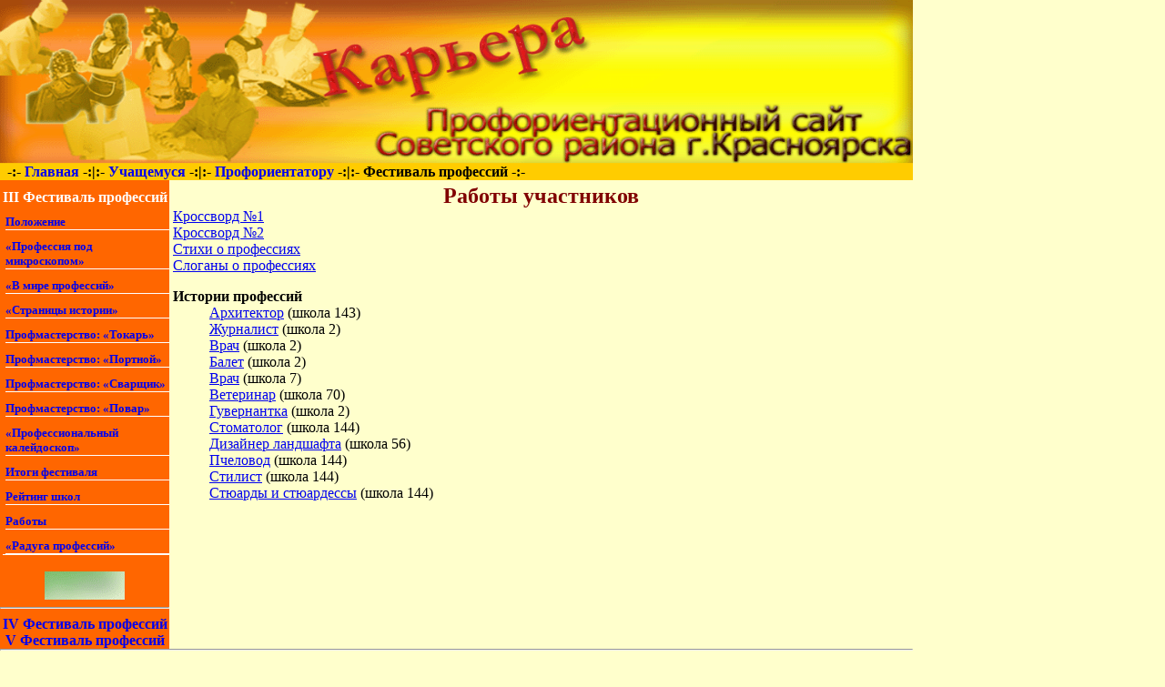

--- FILE ---
content_type: text/html; charset=utf-8
request_url: http://profession.krsnet.ru/fest/2009/works/
body_size: 1939
content:
<!DOCTYPE HTML PUBLIC "-//W3C//DTD HTML 4.01 Transitional//EN">
<html lang="ru"><head>
<meta http-equiv="Content-Type" content="text/html; charset=utf-8">
<link rel="stylesheet" type="text/css" href="/style.css"></head>


<body style="direction: ltr;" class="format"><table class="format" border="0" cellpadding="0" cellspacing="0" width="1003" align="center">
<thead> <tr><td class="top" colspan="2"><img src="/img/topb.gif" alt="Карьера - профориентационный сайт советского района г. Красноярска" height="180" width="1003"><!-- <span style="position: relative; top:-163; z-index: 1;">КАРЬЕРА</span> --></td></tr></thead>

<tfoot><tr><td colspan=2><hr style="margin-top:0"><center>По всем вопросам обращайтесь по тел. 245-59-96<br>Михаляк Вера Васильевна, Шомахмедова Татьяна Владимировна</center></td></tr></tfoot>

<tbody class="top-menu"> <tr> <td colspan="2"><b>&nbsp;
-:- <a href="/">Главная</a> -:|:- <a href="/student/">Учащемуся</a> -:|:- <a href="/teacher/">Профориентатору</a> -:|:- Фестиваль профессий -:-</b>
</td></tr></tbody><tbody> <tr> <td class="menu" width="188px">
<ul>
<li><!-- Конкурсы -->III Фестиваль профессий <ul class="submenu">
<li><a href="/fest/2009/">Положение</a></li>
<li><a href="/fest/2009/microscope.html">&laquo;Профессия под микроскопом&raquo;</a></li>
<li><a href="/fest/2009/professionworld.html">&laquo;В мире профессий&raquo;</a></li>
<li><a href="/fest/2009/history.html">&laquo;Страницы истории&raquo;</a></li>
<li><a href="/fest/2009/tokar.html">Профмастерство: &laquo;Токарь&raquo;</a></li>
<li><a href="/fest/2009/portnoy.html">Профмастерство: &laquo;Портной&raquo;</a></li>
<li><a href="/fest/2009/svarschik.html">Профмастерство: &laquo;Сварщик&raquo;</a></li>
<li><a href="/fest/2009/povar.html">Профмастерство: &laquo;Повар&raquo;</a></li>
<li><a href="/fest/2009/kaleidoskop.html">&laquo;Профессиональный калейдоскоп&raquo;</a></li>
<li><a href="/fest/2009/itogi.html">Итоги фестиваля</a></li>
<li><a href="/fest/2009/rating.html">Рейтинг школ</a></li>
<li><a href="/fest/2009/works/">Работы</a></li>
<li><a href="/fest/2009/raduga_prof_2009.doc">&laquo;Радуга профессий&raquo;</a></li>
</ul>

 </ul><br> <center><a href="http://www.rabota-enisey.ru" target="_blank"> <img src="/student/job/Banner_UFGSZN_88_31.gif" alt="Управление федеральной государственной службы занятости населения по Красноярскому краю" border="0" height="31" width="88"></a>
<br><hr>
<a href="/fest/2010/"><b>IV Фестиваль профессий</b></a><br>
<a href="/fest/2011/"><b>V Фестиваль профессий</b></a><br>
</center></td><td class="content">

<title>Карьера: Конкурсы - &laquo;Фестиваль профессий&raquo;</title>

<!-- content begin -->

<h2>Работы участников</h2>

<a href="/fest/2009/works/crossword1.html">Кроссворд №1</a><br>
<a href="/fest/2009/works/crossword2.html">Кроссворд №2</a><br>
<a href="/fest/2009/works/poem.html">Стихи о профессиях</a><br>
<a href="/fest/2009/works/slogan.html">Слоганы о профессиях</a><br>
<dl><dt>Истории профессий</dt>
 <dd><a href="architector/">Архитектор</a> (школа 143)</dd>
 <dd><a href="journalist.ppt">Журналист</a> (школа 2)</dd>
 <dd><a href="doctor.ppt">Врач</a> (школа 2)</dd>
 <dd><a href="balet.ppt">Балет</a> (школа 2)</dd>
 <dd><a href="doctor/">Врач</a> (школа 7)</dd>
<dd><a href="veterinar/">Ветеринар</a> (школа 70)</dd>
<dd><a href="guvernantka.html">Гувернантка</a> (школа 2)</dd>
<dd><a href="stomatolog/">Стоматолог</a> (школа 144)</dd>
<dd><a href="ldesign/">Дизайнер ландшафта</a> (школа 56)</dd>
<dd><a href="bort/">Пчеловод</a> (школа 144)</dd>
<dd><a href="stylist/">Стилист</a> (школа 144)</dd>
<dd><a href="stuard/">Стюарды и стюардессы</a> (школа 144)</dd>
</dl>


<!-- content end -->
		</td>
	</tr>
</tbody>
</table>

</body>
</html>

--- FILE ---
content_type: text/css
request_url: http://profession.krsnet.ru/style.css
body_size: 1600
content:
.format {margin: 0px;
				 padding: 0px;
				/* height: 100%; */
			 	 vertical-align: top;
				 background-color: #FFFFCC;
				}
.top {/*padding: 0px;
			 margin: 0px;*/
			 height: 160px;
			 background-color: #FFCC04;
			 color: #E41818;
			 font-family: Garamond;
			 /*font-size: xx-large;*/
			 font-weight: bold;
			 text-align: center;
			}
.menu {/*width: 188px;
			 height: 100%;*/
			 background-color: #FF6600;
			 vertical-align: top;
			}
.menu a {text-decoration: none;}
.menu ul {margin: 0px;
					list-style-type: none;
					padding-left: 3px;
				 }
.submenu {margin: 0px;
					padding-left: 6px;
					font-size: 10pt;
				 }
.menu li {border-bottom: 1px solid;
					margin-top: 10px;
					color: #FFFFFF;
					font-weight: bold;
				 }
/*
.subpanel {vertical-align: top;
					 background-color: #FFEC06;
					 width: 125px;
					 margin: 0px;
					 padding: 0px;
					}
*/
.content {background-color: #FFFFCC;
					padding: 4px;
					vertical-align: top;
					height: 100%;
					width: 815px;
				 }
.content ul {margin-top: 2px;}
.top-menu {margin: 0;
					 padding: 0 0 0 10;
					 background-color: #ffcc00;
					 height: 30px;
					}
.top-menu a {text-decoration: none;
						}					
.top img {margin:0}
h2 {font-family: 'Comic Sans MS';
    color: #800000;
		margin-bottom: 0px;
		text-align: center;
   }
h3 {text-align: center;
		color: #4b0082;
		font-family: 'Comic Sans MS';
		margin-top: 8;
	 }
dt {font-weight: bold;}

.comment-description {
		color: #999999;
		font-size: 10pt;
}

.form-notrequired {
		color: #999999;
}
p {text-align: justify;
   text-indent: 1cm;
  }